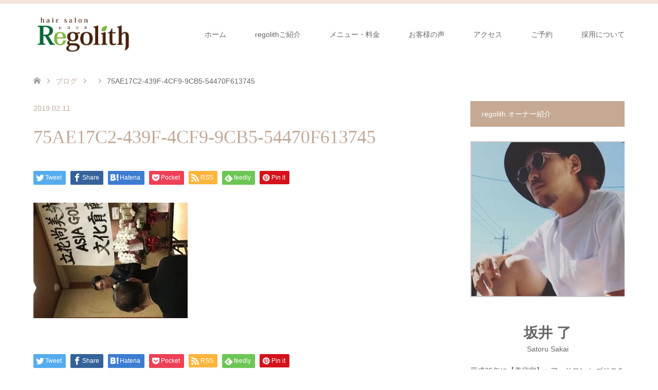

--- FILE ---
content_type: text/html; charset=UTF-8
request_url: https://regolith-iida.com/2019/02/11/%E3%81%82%E3%82%8A%E3%81%8C%E3%81%A8%E3%81%86%E3%81%94%E3%81%96%E3%81%84%E3%81%BE%E3%81%97%E3%81%9F_/75ae17c2-439f-4cf9-9cb5-54470f613745/
body_size: 16469
content:
<!DOCTYPE html>
<html dir="ltr" lang="ja" prefix="og: https://ogp.me/ns#">
<head>
<meta charset="UTF-8">
<!--[if IE]><meta http-equiv="X-UA-Compatible" content="IE=edge"><![endif]-->
<meta name="viewport" content="width=device-width">
<title>75AE17C2-439F-4CF9-9CB5-54470F613745 | レゴリス</title>
<meta name="description" content="飯田市の美容院">
<link rel="pingback" href="https://regolith-iida.com/xmlrpc.php">

		<!-- All in One SEO 4.9.3 - aioseo.com -->
	<meta name="robots" content="max-image-preview:large" />
	<meta name="author" content="regolith"/>
	<link rel="canonical" href="https://regolith-iida.com/2019/02/11/%e3%81%82%e3%82%8a%e3%81%8c%e3%81%a8%e3%81%86%e3%81%94%e3%81%96%e3%81%84%e3%81%be%e3%81%97%e3%81%9f_/75ae17c2-439f-4cf9-9cb5-54470f613745/" />
	<meta name="generator" content="All in One SEO (AIOSEO) 4.9.3" />

		<!-- Global site tag (gtag.js) - Google Analytics -->
<script async src="https://www.googletagmanager.com/gtag/js?id=G-T90P42M9D2"></script>
<script>
 window.dataLayer = window.dataLayer || [];
 function gtag(){dataLayer.push(arguments);}
 gtag('js', new Date());

 gtag('config', 'G-T90P42M9D2');
</script>
		<meta property="og:locale" content="ja_JP" />
		<meta property="og:site_name" content="レゴリス" />
		<meta property="og:type" content="article" />
		<meta property="og:title" content="75AE17C2-439F-4CF9-9CB5-54470F613745 | レゴリス" />
		<meta property="og:url" content="https://regolith-iida.com/2019/02/11/%e3%81%82%e3%82%8a%e3%81%8c%e3%81%a8%e3%81%86%e3%81%94%e3%81%96%e3%81%84%e3%81%be%e3%81%97%e3%81%9f_/75ae17c2-439f-4cf9-9cb5-54470f613745/" />
		<meta property="article:published_time" content="2019-02-11T08:27:06+00:00" />
		<meta property="article:modified_time" content="2019-02-11T08:27:06+00:00" />
		<meta name="twitter:card" content="summary" />
		<meta name="twitter:title" content="75AE17C2-439F-4CF9-9CB5-54470F613745 | レゴリス" />
		<script type="application/ld+json" class="aioseo-schema">
			{"@context":"https:\/\/schema.org","@graph":[{"@type":"BreadcrumbList","@id":"https:\/\/regolith-iida.com\/2019\/02\/11\/%e3%81%82%e3%82%8a%e3%81%8c%e3%81%a8%e3%81%86%e3%81%94%e3%81%96%e3%81%84%e3%81%be%e3%81%97%e3%81%9f_\/75ae17c2-439f-4cf9-9cb5-54470f613745\/#breadcrumblist","itemListElement":[{"@type":"ListItem","@id":"https:\/\/regolith-iida.com#listItem","position":1,"name":"\u30db\u30fc\u30e0","item":"https:\/\/regolith-iida.com","nextItem":{"@type":"ListItem","@id":"https:\/\/regolith-iida.com\/2019\/02\/11\/%e3%81%82%e3%82%8a%e3%81%8c%e3%81%a8%e3%81%86%e3%81%94%e3%81%96%e3%81%84%e3%81%be%e3%81%97%e3%81%9f_\/75ae17c2-439f-4cf9-9cb5-54470f613745\/#listItem","name":"75AE17C2-439F-4CF9-9CB5-54470F613745"}},{"@type":"ListItem","@id":"https:\/\/regolith-iida.com\/2019\/02\/11\/%e3%81%82%e3%82%8a%e3%81%8c%e3%81%a8%e3%81%86%e3%81%94%e3%81%96%e3%81%84%e3%81%be%e3%81%97%e3%81%9f_\/75ae17c2-439f-4cf9-9cb5-54470f613745\/#listItem","position":2,"name":"75AE17C2-439F-4CF9-9CB5-54470F613745","previousItem":{"@type":"ListItem","@id":"https:\/\/regolith-iida.com#listItem","name":"\u30db\u30fc\u30e0"}}]},{"@type":"ItemPage","@id":"https:\/\/regolith-iida.com\/2019\/02\/11\/%e3%81%82%e3%82%8a%e3%81%8c%e3%81%a8%e3%81%86%e3%81%94%e3%81%96%e3%81%84%e3%81%be%e3%81%97%e3%81%9f_\/75ae17c2-439f-4cf9-9cb5-54470f613745\/#itempage","url":"https:\/\/regolith-iida.com\/2019\/02\/11\/%e3%81%82%e3%82%8a%e3%81%8c%e3%81%a8%e3%81%86%e3%81%94%e3%81%96%e3%81%84%e3%81%be%e3%81%97%e3%81%9f_\/75ae17c2-439f-4cf9-9cb5-54470f613745\/","name":"75AE17C2-439F-4CF9-9CB5-54470F613745 | \u30ec\u30b4\u30ea\u30b9","inLanguage":"ja","isPartOf":{"@id":"https:\/\/regolith-iida.com\/#website"},"breadcrumb":{"@id":"https:\/\/regolith-iida.com\/2019\/02\/11\/%e3%81%82%e3%82%8a%e3%81%8c%e3%81%a8%e3%81%86%e3%81%94%e3%81%96%e3%81%84%e3%81%be%e3%81%97%e3%81%9f_\/75ae17c2-439f-4cf9-9cb5-54470f613745\/#breadcrumblist"},"author":{"@id":"https:\/\/regolith-iida.com\/author\/regolith\/#author"},"creator":{"@id":"https:\/\/regolith-iida.com\/author\/regolith\/#author"},"datePublished":"2019-02-11T17:27:06+09:00","dateModified":"2019-02-11T17:27:06+09:00"},{"@type":"Organization","@id":"https:\/\/regolith-iida.com\/#organization","name":"\u30ec\u30b4\u30ea\u30b9","description":"\u98ef\u7530\u5e02\u306e\u7f8e\u5bb9\u9662","url":"https:\/\/regolith-iida.com\/"},{"@type":"Person","@id":"https:\/\/regolith-iida.com\/author\/regolith\/#author","url":"https:\/\/regolith-iida.com\/author\/regolith\/","name":"regolith","image":{"@type":"ImageObject","@id":"https:\/\/regolith-iida.com\/2019\/02\/11\/%e3%81%82%e3%82%8a%e3%81%8c%e3%81%a8%e3%81%86%e3%81%94%e3%81%96%e3%81%84%e3%81%be%e3%81%97%e3%81%9f_\/75ae17c2-439f-4cf9-9cb5-54470f613745\/#authorImage","url":"https:\/\/secure.gravatar.com\/avatar\/2e10007a51320781edc9914c3b1b2cdab2301107782dc9ac13ddb0d84fda8f36?s=96&d=mm&r=g","width":96,"height":96,"caption":"regolith"}},{"@type":"WebSite","@id":"https:\/\/regolith-iida.com\/#website","url":"https:\/\/regolith-iida.com\/","name":"\u30ec\u30b4\u30ea\u30b9","description":"\u98ef\u7530\u5e02\u306e\u7f8e\u5bb9\u9662","inLanguage":"ja","publisher":{"@id":"https:\/\/regolith-iida.com\/#organization"}}]}
		</script>
		<!-- All in One SEO -->

<link rel="alternate" type="application/rss+xml" title="レゴリス &raquo; フィード" href="https://regolith-iida.com/feed/" />
<link rel="alternate" type="application/rss+xml" title="レゴリス &raquo; コメントフィード" href="https://regolith-iida.com/comments/feed/" />
<link rel="alternate" type="application/rss+xml" title="レゴリス &raquo; 75AE17C2-439F-4CF9-9CB5-54470F613745 のコメントのフィード" href="https://regolith-iida.com/2019/02/11/%e3%81%82%e3%82%8a%e3%81%8c%e3%81%a8%e3%81%86%e3%81%94%e3%81%96%e3%81%84%e3%81%be%e3%81%97%e3%81%9f_/75ae17c2-439f-4cf9-9cb5-54470f613745/feed/" />
<link rel="alternate" title="oEmbed (JSON)" type="application/json+oembed" href="https://regolith-iida.com/wp-json/oembed/1.0/embed?url=https%3A%2F%2Fregolith-iida.com%2F2019%2F02%2F11%2F%25e3%2581%2582%25e3%2582%258a%25e3%2581%258c%25e3%2581%25a8%25e3%2581%2586%25e3%2581%2594%25e3%2581%2596%25e3%2581%2584%25e3%2581%25be%25e3%2581%2597%25e3%2581%259f_%2F75ae17c2-439f-4cf9-9cb5-54470f613745%2F" />
<link rel="alternate" title="oEmbed (XML)" type="text/xml+oembed" href="https://regolith-iida.com/wp-json/oembed/1.0/embed?url=https%3A%2F%2Fregolith-iida.com%2F2019%2F02%2F11%2F%25e3%2581%2582%25e3%2582%258a%25e3%2581%258c%25e3%2581%25a8%25e3%2581%2586%25e3%2581%2594%25e3%2581%2596%25e3%2581%2584%25e3%2581%25be%25e3%2581%2597%25e3%2581%259f_%2F75ae17c2-439f-4cf9-9cb5-54470f613745%2F&#038;format=xml" />
<style id='wp-img-auto-sizes-contain-inline-css' type='text/css'>
img:is([sizes=auto i],[sizes^="auto," i]){contain-intrinsic-size:3000px 1500px}
/*# sourceURL=wp-img-auto-sizes-contain-inline-css */
</style>
<link rel='stylesheet' id='style-css' href='https://regolith-iida.com/wp-content/themes/skin_tcd046/style.css?ver=1.10' type='text/css' media='all' />
<style id='wp-emoji-styles-inline-css' type='text/css'>

	img.wp-smiley, img.emoji {
		display: inline !important;
		border: none !important;
		box-shadow: none !important;
		height: 1em !important;
		width: 1em !important;
		margin: 0 0.07em !important;
		vertical-align: -0.1em !important;
		background: none !important;
		padding: 0 !important;
	}
/*# sourceURL=wp-emoji-styles-inline-css */
</style>
<style id='wp-block-library-inline-css' type='text/css'>
:root{--wp-block-synced-color:#7a00df;--wp-block-synced-color--rgb:122,0,223;--wp-bound-block-color:var(--wp-block-synced-color);--wp-editor-canvas-background:#ddd;--wp-admin-theme-color:#007cba;--wp-admin-theme-color--rgb:0,124,186;--wp-admin-theme-color-darker-10:#006ba1;--wp-admin-theme-color-darker-10--rgb:0,107,160.5;--wp-admin-theme-color-darker-20:#005a87;--wp-admin-theme-color-darker-20--rgb:0,90,135;--wp-admin-border-width-focus:2px}@media (min-resolution:192dpi){:root{--wp-admin-border-width-focus:1.5px}}.wp-element-button{cursor:pointer}:root .has-very-light-gray-background-color{background-color:#eee}:root .has-very-dark-gray-background-color{background-color:#313131}:root .has-very-light-gray-color{color:#eee}:root .has-very-dark-gray-color{color:#313131}:root .has-vivid-green-cyan-to-vivid-cyan-blue-gradient-background{background:linear-gradient(135deg,#00d084,#0693e3)}:root .has-purple-crush-gradient-background{background:linear-gradient(135deg,#34e2e4,#4721fb 50%,#ab1dfe)}:root .has-hazy-dawn-gradient-background{background:linear-gradient(135deg,#faaca8,#dad0ec)}:root .has-subdued-olive-gradient-background{background:linear-gradient(135deg,#fafae1,#67a671)}:root .has-atomic-cream-gradient-background{background:linear-gradient(135deg,#fdd79a,#004a59)}:root .has-nightshade-gradient-background{background:linear-gradient(135deg,#330968,#31cdcf)}:root .has-midnight-gradient-background{background:linear-gradient(135deg,#020381,#2874fc)}:root{--wp--preset--font-size--normal:16px;--wp--preset--font-size--huge:42px}.has-regular-font-size{font-size:1em}.has-larger-font-size{font-size:2.625em}.has-normal-font-size{font-size:var(--wp--preset--font-size--normal)}.has-huge-font-size{font-size:var(--wp--preset--font-size--huge)}.has-text-align-center{text-align:center}.has-text-align-left{text-align:left}.has-text-align-right{text-align:right}.has-fit-text{white-space:nowrap!important}#end-resizable-editor-section{display:none}.aligncenter{clear:both}.items-justified-left{justify-content:flex-start}.items-justified-center{justify-content:center}.items-justified-right{justify-content:flex-end}.items-justified-space-between{justify-content:space-between}.screen-reader-text{border:0;clip-path:inset(50%);height:1px;margin:-1px;overflow:hidden;padding:0;position:absolute;width:1px;word-wrap:normal!important}.screen-reader-text:focus{background-color:#ddd;clip-path:none;color:#444;display:block;font-size:1em;height:auto;left:5px;line-height:normal;padding:15px 23px 14px;text-decoration:none;top:5px;width:auto;z-index:100000}html :where(.has-border-color){border-style:solid}html :where([style*=border-top-color]){border-top-style:solid}html :where([style*=border-right-color]){border-right-style:solid}html :where([style*=border-bottom-color]){border-bottom-style:solid}html :where([style*=border-left-color]){border-left-style:solid}html :where([style*=border-width]){border-style:solid}html :where([style*=border-top-width]){border-top-style:solid}html :where([style*=border-right-width]){border-right-style:solid}html :where([style*=border-bottom-width]){border-bottom-style:solid}html :where([style*=border-left-width]){border-left-style:solid}html :where(img[class*=wp-image-]){height:auto;max-width:100%}:where(figure){margin:0 0 1em}html :where(.is-position-sticky){--wp-admin--admin-bar--position-offset:var(--wp-admin--admin-bar--height,0px)}@media screen and (max-width:600px){html :where(.is-position-sticky){--wp-admin--admin-bar--position-offset:0px}}

/*# sourceURL=wp-block-library-inline-css */
</style><style id='global-styles-inline-css' type='text/css'>
:root{--wp--preset--aspect-ratio--square: 1;--wp--preset--aspect-ratio--4-3: 4/3;--wp--preset--aspect-ratio--3-4: 3/4;--wp--preset--aspect-ratio--3-2: 3/2;--wp--preset--aspect-ratio--2-3: 2/3;--wp--preset--aspect-ratio--16-9: 16/9;--wp--preset--aspect-ratio--9-16: 9/16;--wp--preset--color--black: #000000;--wp--preset--color--cyan-bluish-gray: #abb8c3;--wp--preset--color--white: #ffffff;--wp--preset--color--pale-pink: #f78da7;--wp--preset--color--vivid-red: #cf2e2e;--wp--preset--color--luminous-vivid-orange: #ff6900;--wp--preset--color--luminous-vivid-amber: #fcb900;--wp--preset--color--light-green-cyan: #7bdcb5;--wp--preset--color--vivid-green-cyan: #00d084;--wp--preset--color--pale-cyan-blue: #8ed1fc;--wp--preset--color--vivid-cyan-blue: #0693e3;--wp--preset--color--vivid-purple: #9b51e0;--wp--preset--gradient--vivid-cyan-blue-to-vivid-purple: linear-gradient(135deg,rgb(6,147,227) 0%,rgb(155,81,224) 100%);--wp--preset--gradient--light-green-cyan-to-vivid-green-cyan: linear-gradient(135deg,rgb(122,220,180) 0%,rgb(0,208,130) 100%);--wp--preset--gradient--luminous-vivid-amber-to-luminous-vivid-orange: linear-gradient(135deg,rgb(252,185,0) 0%,rgb(255,105,0) 100%);--wp--preset--gradient--luminous-vivid-orange-to-vivid-red: linear-gradient(135deg,rgb(255,105,0) 0%,rgb(207,46,46) 100%);--wp--preset--gradient--very-light-gray-to-cyan-bluish-gray: linear-gradient(135deg,rgb(238,238,238) 0%,rgb(169,184,195) 100%);--wp--preset--gradient--cool-to-warm-spectrum: linear-gradient(135deg,rgb(74,234,220) 0%,rgb(151,120,209) 20%,rgb(207,42,186) 40%,rgb(238,44,130) 60%,rgb(251,105,98) 80%,rgb(254,248,76) 100%);--wp--preset--gradient--blush-light-purple: linear-gradient(135deg,rgb(255,206,236) 0%,rgb(152,150,240) 100%);--wp--preset--gradient--blush-bordeaux: linear-gradient(135deg,rgb(254,205,165) 0%,rgb(254,45,45) 50%,rgb(107,0,62) 100%);--wp--preset--gradient--luminous-dusk: linear-gradient(135deg,rgb(255,203,112) 0%,rgb(199,81,192) 50%,rgb(65,88,208) 100%);--wp--preset--gradient--pale-ocean: linear-gradient(135deg,rgb(255,245,203) 0%,rgb(182,227,212) 50%,rgb(51,167,181) 100%);--wp--preset--gradient--electric-grass: linear-gradient(135deg,rgb(202,248,128) 0%,rgb(113,206,126) 100%);--wp--preset--gradient--midnight: linear-gradient(135deg,rgb(2,3,129) 0%,rgb(40,116,252) 100%);--wp--preset--font-size--small: 13px;--wp--preset--font-size--medium: 20px;--wp--preset--font-size--large: 36px;--wp--preset--font-size--x-large: 42px;--wp--preset--spacing--20: 0.44rem;--wp--preset--spacing--30: 0.67rem;--wp--preset--spacing--40: 1rem;--wp--preset--spacing--50: 1.5rem;--wp--preset--spacing--60: 2.25rem;--wp--preset--spacing--70: 3.38rem;--wp--preset--spacing--80: 5.06rem;--wp--preset--shadow--natural: 6px 6px 9px rgba(0, 0, 0, 0.2);--wp--preset--shadow--deep: 12px 12px 50px rgba(0, 0, 0, 0.4);--wp--preset--shadow--sharp: 6px 6px 0px rgba(0, 0, 0, 0.2);--wp--preset--shadow--outlined: 6px 6px 0px -3px rgb(255, 255, 255), 6px 6px rgb(0, 0, 0);--wp--preset--shadow--crisp: 6px 6px 0px rgb(0, 0, 0);}:where(.is-layout-flex){gap: 0.5em;}:where(.is-layout-grid){gap: 0.5em;}body .is-layout-flex{display: flex;}.is-layout-flex{flex-wrap: wrap;align-items: center;}.is-layout-flex > :is(*, div){margin: 0;}body .is-layout-grid{display: grid;}.is-layout-grid > :is(*, div){margin: 0;}:where(.wp-block-columns.is-layout-flex){gap: 2em;}:where(.wp-block-columns.is-layout-grid){gap: 2em;}:where(.wp-block-post-template.is-layout-flex){gap: 1.25em;}:where(.wp-block-post-template.is-layout-grid){gap: 1.25em;}.has-black-color{color: var(--wp--preset--color--black) !important;}.has-cyan-bluish-gray-color{color: var(--wp--preset--color--cyan-bluish-gray) !important;}.has-white-color{color: var(--wp--preset--color--white) !important;}.has-pale-pink-color{color: var(--wp--preset--color--pale-pink) !important;}.has-vivid-red-color{color: var(--wp--preset--color--vivid-red) !important;}.has-luminous-vivid-orange-color{color: var(--wp--preset--color--luminous-vivid-orange) !important;}.has-luminous-vivid-amber-color{color: var(--wp--preset--color--luminous-vivid-amber) !important;}.has-light-green-cyan-color{color: var(--wp--preset--color--light-green-cyan) !important;}.has-vivid-green-cyan-color{color: var(--wp--preset--color--vivid-green-cyan) !important;}.has-pale-cyan-blue-color{color: var(--wp--preset--color--pale-cyan-blue) !important;}.has-vivid-cyan-blue-color{color: var(--wp--preset--color--vivid-cyan-blue) !important;}.has-vivid-purple-color{color: var(--wp--preset--color--vivid-purple) !important;}.has-black-background-color{background-color: var(--wp--preset--color--black) !important;}.has-cyan-bluish-gray-background-color{background-color: var(--wp--preset--color--cyan-bluish-gray) !important;}.has-white-background-color{background-color: var(--wp--preset--color--white) !important;}.has-pale-pink-background-color{background-color: var(--wp--preset--color--pale-pink) !important;}.has-vivid-red-background-color{background-color: var(--wp--preset--color--vivid-red) !important;}.has-luminous-vivid-orange-background-color{background-color: var(--wp--preset--color--luminous-vivid-orange) !important;}.has-luminous-vivid-amber-background-color{background-color: var(--wp--preset--color--luminous-vivid-amber) !important;}.has-light-green-cyan-background-color{background-color: var(--wp--preset--color--light-green-cyan) !important;}.has-vivid-green-cyan-background-color{background-color: var(--wp--preset--color--vivid-green-cyan) !important;}.has-pale-cyan-blue-background-color{background-color: var(--wp--preset--color--pale-cyan-blue) !important;}.has-vivid-cyan-blue-background-color{background-color: var(--wp--preset--color--vivid-cyan-blue) !important;}.has-vivid-purple-background-color{background-color: var(--wp--preset--color--vivid-purple) !important;}.has-black-border-color{border-color: var(--wp--preset--color--black) !important;}.has-cyan-bluish-gray-border-color{border-color: var(--wp--preset--color--cyan-bluish-gray) !important;}.has-white-border-color{border-color: var(--wp--preset--color--white) !important;}.has-pale-pink-border-color{border-color: var(--wp--preset--color--pale-pink) !important;}.has-vivid-red-border-color{border-color: var(--wp--preset--color--vivid-red) !important;}.has-luminous-vivid-orange-border-color{border-color: var(--wp--preset--color--luminous-vivid-orange) !important;}.has-luminous-vivid-amber-border-color{border-color: var(--wp--preset--color--luminous-vivid-amber) !important;}.has-light-green-cyan-border-color{border-color: var(--wp--preset--color--light-green-cyan) !important;}.has-vivid-green-cyan-border-color{border-color: var(--wp--preset--color--vivid-green-cyan) !important;}.has-pale-cyan-blue-border-color{border-color: var(--wp--preset--color--pale-cyan-blue) !important;}.has-vivid-cyan-blue-border-color{border-color: var(--wp--preset--color--vivid-cyan-blue) !important;}.has-vivid-purple-border-color{border-color: var(--wp--preset--color--vivid-purple) !important;}.has-vivid-cyan-blue-to-vivid-purple-gradient-background{background: var(--wp--preset--gradient--vivid-cyan-blue-to-vivid-purple) !important;}.has-light-green-cyan-to-vivid-green-cyan-gradient-background{background: var(--wp--preset--gradient--light-green-cyan-to-vivid-green-cyan) !important;}.has-luminous-vivid-amber-to-luminous-vivid-orange-gradient-background{background: var(--wp--preset--gradient--luminous-vivid-amber-to-luminous-vivid-orange) !important;}.has-luminous-vivid-orange-to-vivid-red-gradient-background{background: var(--wp--preset--gradient--luminous-vivid-orange-to-vivid-red) !important;}.has-very-light-gray-to-cyan-bluish-gray-gradient-background{background: var(--wp--preset--gradient--very-light-gray-to-cyan-bluish-gray) !important;}.has-cool-to-warm-spectrum-gradient-background{background: var(--wp--preset--gradient--cool-to-warm-spectrum) !important;}.has-blush-light-purple-gradient-background{background: var(--wp--preset--gradient--blush-light-purple) !important;}.has-blush-bordeaux-gradient-background{background: var(--wp--preset--gradient--blush-bordeaux) !important;}.has-luminous-dusk-gradient-background{background: var(--wp--preset--gradient--luminous-dusk) !important;}.has-pale-ocean-gradient-background{background: var(--wp--preset--gradient--pale-ocean) !important;}.has-electric-grass-gradient-background{background: var(--wp--preset--gradient--electric-grass) !important;}.has-midnight-gradient-background{background: var(--wp--preset--gradient--midnight) !important;}.has-small-font-size{font-size: var(--wp--preset--font-size--small) !important;}.has-medium-font-size{font-size: var(--wp--preset--font-size--medium) !important;}.has-large-font-size{font-size: var(--wp--preset--font-size--large) !important;}.has-x-large-font-size{font-size: var(--wp--preset--font-size--x-large) !important;}
/*# sourceURL=global-styles-inline-css */
</style>

<style id='classic-theme-styles-inline-css' type='text/css'>
/*! This file is auto-generated */
.wp-block-button__link{color:#fff;background-color:#32373c;border-radius:9999px;box-shadow:none;text-decoration:none;padding:calc(.667em + 2px) calc(1.333em + 2px);font-size:1.125em}.wp-block-file__button{background:#32373c;color:#fff;text-decoration:none}
/*# sourceURL=/wp-includes/css/classic-themes.min.css */
</style>
<style id='rocket-lazyload-inline-css' type='text/css'>
.rll-youtube-player{position:relative;padding-bottom:56.23%;height:0;overflow:hidden;max-width:100%;}.rll-youtube-player:focus-within{outline: 2px solid currentColor;outline-offset: 5px;}.rll-youtube-player iframe{position:absolute;top:0;left:0;width:100%;height:100%;z-index:100;background:0 0}.rll-youtube-player img{bottom:0;display:block;left:0;margin:auto;max-width:100%;width:100%;position:absolute;right:0;top:0;border:none;height:auto;-webkit-transition:.4s all;-moz-transition:.4s all;transition:.4s all}.rll-youtube-player img:hover{-webkit-filter:brightness(75%)}.rll-youtube-player .play{height:100%;width:100%;left:0;top:0;position:absolute;background:url(https://regolith-iida.com/wp-content/plugins/rocket-lazy-load/assets/img/youtube.png) no-repeat center;background-color: transparent !important;cursor:pointer;border:none;}
/*# sourceURL=rocket-lazyload-inline-css */
</style>
<script type="text/javascript" src="https://regolith-iida.com/wp-includes/js/jquery/jquery.min.js?ver=3.7.1" id="jquery-core-js"></script>
<script type="text/javascript" src="https://regolith-iida.com/wp-includes/js/jquery/jquery-migrate.min.js?ver=3.4.1" id="jquery-migrate-js"></script>
<link rel="https://api.w.org/" href="https://regolith-iida.com/wp-json/" /><link rel="alternate" title="JSON" type="application/json" href="https://regolith-iida.com/wp-json/wp/v2/media/1600" /><link rel='shortlink' href='https://regolith-iida.com/?p=1600' />

<link rel="stylesheet" href="https://regolith-iida.com/wp-content/themes/skin_tcd046/css/design-plus.css?ver=1.10">
<link rel="stylesheet" href="https://regolith-iida.com/wp-content/themes/skin_tcd046/css/sns-botton.css?ver=1.10">
<link rel="stylesheet" href="https://regolith-iida.com/wp-content/themes/skin_tcd046/css/responsive.css?ver=1.10">
<link rel="stylesheet" href="https://regolith-iida.com/wp-content/themes/skin_tcd046/css/footer-bar.css?ver=1.10">

<script src="https://regolith-iida.com/wp-content/themes/skin_tcd046/js/jquery.easing.1.3.js?ver=1.10"></script>
<script src="https://regolith-iida.com/wp-content/themes/skin_tcd046/js/jscript.js?ver=1.10"></script>
<script src="https://regolith-iida.com/wp-content/themes/skin_tcd046/js/comment.js?ver=1.10"></script>
<script src="https://regolith-iida.com/wp-content/themes/skin_tcd046/js/header_fix.js?ver=1.10"></script>

<style type="text/css">
body, input, textarea { font-family: Arial, "Hiragino Kaku Gothic ProN", "ヒラギノ角ゴ ProN W3", "メイリオ", Meiryo, sans-serif; }
.rich_font { font-weight:500; font-family: "Times New Roman" , "游明朝" , "Yu Mincho" , "游明朝体" , "YuMincho" , "ヒラギノ明朝 Pro W3" , "Hiragino Mincho Pro" , "HiraMinProN-W3" , "HGS明朝E" , "ＭＳ Ｐ明朝" , "MS PMincho" , serif; }

#header .logo { font-size:24px; }
.fix_top.header_fix #header .logo { font-size:20px; }
#footer_logo .logo { font-size:24px; }
#post_title { font-size:36px; }
body, .post_content { font-size:14px; }

@media screen and (max-width:991px) {
  #header .logo { font-size:18px; }
  .mobile_fix_top.header_fix #header .logo { font-size:18px; }
  #post_title { font-size:20px; }
  body, .post_content { font-size:14px; }
}




.image {
overflow: hidden;
-webkit-transition: 0.35s;
-moz-transition: 0.35s;
-ms-transition: 0.35s;
transition: 0.35s;
}
.image img {
-webkit-transform: scale(1);
-webkit-transition-property: opacity, scale, -webkit-transform;
-webkit-transition: 0.35s;
-moz-transform: scale(1);
-moz-transition-property: opacity, scale, -moz-transform;
-moz-transition: 0.35s;
-ms-transform: scale(1);
-ms-transition-property: opacity, scale, -ms-transform;
-ms-transition: 0.35s;
-o-transform: scale(1);
-o-transition-property: opacity, scale, -o-transform;
-o-transition: 0.35s;
transform: scale(1);
transition-property: opacity, scale, -webkit-transform;
transition: 0.35s;
-webkit-backface-visibility:hidden; backface-visibility:hidden;
}
.image:hover img, a:hover .image img {
 -webkit-transform: scale(1.2); -moz-transform: scale(1.2); -ms-transform: scale(1.2); -o-transform: scale(1.2); transform: scale(1.2);
}

.headline_bg_l, .headline_bg, ul.meta .category span, .page_navi a:hover, .page_navi span.current, .page_navi p.back a:hover,
#post_pagination p, #post_pagination a:hover, #previous_next_post2 a:hover, .single-news #post_meta_top .date, .single-campaign #post_meta_top .date, ol#voice_list .info .voice_button a:hover, .voice_user .voice_name, .voice_course .course_button a, .side_headline, #footer_top,
#comment_header ul li a:hover, #comment_header ul li.comment_switch_active a, #comment_header #comment_closed p, #submit_comment
{ background-color:#C5A993; }

.page_navi a:hover, .page_navi span.current, #post_pagination p, #comment_header ul li.comment_switch_active a, #comment_header #comment_closed p, #guest_info input:focus, #comment_textarea textarea:focus
{ border-color:#C5A993; }

#comment_header ul li.comment_switch_active a:after, #comment_header #comment_closed p:after
{ border-color:#C5A993 transparent transparent transparent; }

a:hover, #global_menu > ul > li > a:hover, #bread_crumb li a, #bread_crumb li.home a:hover:before, ul.meta .date, .footer_headline, .footer_widget a:hover,
#post_title, #previous_next_post a:hover, #previous_next_post a:hover:before, #previous_next_post a:hover:after,
#recent_news .info .date, .course_category .course_category_headline, .course_category .info .headline, ol#voice_list .info .voice_name, dl.interview dt, .voice_course .course_button a:hover, ol#staff_list .info .staff_name, .staff_info .staff_detail .staff_name, .staff_info .staff_detail .staff_social_link li a:hover:before,
.styled_post_list1 .date, .collapse_category_list li a:hover, .tcdw_course_list_widget .course_list li .image, .side_widget.tcdw_banner_list_widget .side_headline, ul.banner_list li .image,
#index_content1 .caption .headline, #index_course li .image, #index_news .date, #index_voice li .info .voice_name, #index_blog .headline, .table.pb_pricemenu td.menu, .side_widget .campaign_list .date, .side_widget .news_list .date, .side_widget .staff_list .staff_name, .side_widget .voice_list .voice_name
{ color:#C2AA99; }

#footer_bottom, a.index_blog_button:hover, .widget_search #search-btn input:hover, .widget_search #searchsubmit:hover, .widget.google_search #searchsubmit:hover, #submit_comment:hover, #header_slider .slick-dots li button:hover, #header_slider .slick-dots li.slick-active button
{ background-color:#C2AA99; }

.post_content a, .custom-html-widget a, .custom-html-widget a:hover { color:#C2AA99; }

#archive_wrapper, #related_post ol { background-color:rgba(197,169,147,0.15); }
#index_course li.noimage .image, .course_category .noimage .imagebox, .tcdw_course_list_widget .course_list li.noimage .image { background:rgba(197,169,147,0.3); }

#index_blog, #footer_widget, .course_categories li a.active, .course_categories li a:hover, .styled_post_list1_tabs li { background-color:rgba(242,222,207,0.15); }
#index_topics { background:rgba(242,222,207,0.8); }
#header { border-top-color:rgba(242,222,207,0.8); }

@media screen and (min-width:992px) {
  .fix_top.header_fix #header { background-color:rgba(242,222,207,0.8); }
  #global_menu ul ul a { background-color:#C5A993; }
  #global_menu ul ul a:hover { background-color:#C2AA99; }
}
@media screen and (max-width:991px) {
  a.menu_button.active { background:rgba(242,222,207,0.8); };
  .mobile_fix_top.header_fix #header { background-color:rgba(242,222,207,0.8); }
  #global_menu { background-color:#C5A993; }
  #global_menu a:hover { background-color:#C2AA99; }
}
@media screen and (max-width:991px) {
  .mobile_fix_top.header_fix #header { background-color:rgba(242,222,207,0.8); }
}

/* 追加 グーグルマップ */
.ggmap {
position: relative;
padding-bottom: 56.25%;
padding-top: 30px;
height: 0;
overflow: hidden;
}
 
.ggmap iframe,
.ggmap object,
.ggmap embed {
position: absolute;
top: 0;
left: 0;
width: 100%;
height: 100%;
}

.side_box { background-color:#f9f4f1; border:1px #f0e2d8 solid; line-height:20px; margin:10px 0 30px 0; padding:10px;}

.side_t {color: #492819; margin:20px 0 10px 0;
text-shadow: 0 0 5px white;
padding: 0.5em 0.8em;
background: -webkit-repeating-linear-gradient(-45deg, #dcedca, #dcedca 3px,#cce1b4 3px, #cce1b4 7px);
background: repeating-linear-gradient(-45deg, #dcedca, #dcedca 3px,#cce1b4 3px, #cce1b4 7px);}

.square_btn{
    display: inline-block;
    padding: 0.5em 1em;
    text-decoration: none;
    background: #1e6936;/*ボタン色*/
    color: #FFF;
    border-bottom: solid 4px #205531;
    border-radius: 3px; 
}
.square_btn:active {/*ボタンを押したとき*/
    -ms-transform: translateY(4px);
    -webkit-transform: translateY(4px);
    transform: translateY(4px);/*下に動く*/
    box-shadow: 0px 0px 1px rgba(0, 0, 0, 0.2);/*影を小さく*/
    border-bottom: none;
}


#nav_menu-7 ul.menu li,
#nav_menu-8 ul.menu li, 
#nav_menu-1 ul.menu li,
#nav_menu-2 ul.menu li, 
#nav_menu-3 ul.menu li, 
#nav_menu-4 ul.menu li, 
#nav_menu-5 ul.menu li, 
#nav_menu-6 ul.menu li {
  background-color: #e5f6d2;
  color: #482c55; padding:8px; margin:1px 0;
}
#nav_menu-7 ul.menu li:hover, 
#nav_menu-8 ul.menu li:hover, 
#nav_menu-1 ul.menu li:hover, 
#nav_menu-2 ul.menu li:hover, 
#nav_menu-3 ul.menu li:hover, 
#nav_menu-4 ul.menu li:hover, 
#nav_menu-5 ul.menu li:hover, 
#nav_menu-6 ul.menu li:hover{
  background-color: #cbe2b3;
}
</style>

<style type="text/css"></style><noscript><style id="rocket-lazyload-nojs-css">.rll-youtube-player, [data-lazy-src]{display:none !important;}</style></noscript></head>
<body data-rsssl=1 id="body" class="attachment wp-singular attachment-template-default single single-attachment postid-1600 attachmentid-1600 attachment-jpeg wp-theme-skin_tcd046 mobile_fix_top">


 <div id="header" class="clearfix">
  <div class="header_inner">
   <div id="header_logo">
    <div id="logo_image">
 <h1 class="logo">
  <a href="https://regolith-iida.com/" title="レゴリス" data-label="レゴリス"><img class="h_logo" src="data:image/svg+xml,%3Csvg%20xmlns='http://www.w3.org/2000/svg'%20viewBox='0%200%200%200'%3E%3C/svg%3E" alt="レゴリス" title="レゴリス" data-lazy-src="https://regolith-iida.com/wp-content/uploads/2017/06/index_main_logo.png?1768793671" /><noscript><img class="h_logo" src="https://regolith-iida.com/wp-content/uploads/2017/06/index_main_logo.png?1768793671" alt="レゴリス" title="レゴリス" /></noscript></a>
 </h1>
</div>
<div id="logo_image_fixed">
 <p class="logo"><a href="https://regolith-iida.com/" title="レゴリス"><img class="s_logo" src="data:image/svg+xml,%3Csvg%20xmlns='http://www.w3.org/2000/svg'%20viewBox='0%200%200%200'%3E%3C/svg%3E" alt="レゴリス" title="レゴリス" data-lazy-src="https://regolith-iida.com/wp-content/uploads/2019/02/75AE17C2-439F-4CF9-9CB5-54470F613745.jpeg?1768793671" /><noscript><img class="s_logo" src="https://regolith-iida.com/wp-content/uploads/2019/02/75AE17C2-439F-4CF9-9CB5-54470F613745.jpeg?1768793671" alt="レゴリス" title="レゴリス" /></noscript></a></p>
</div>
   </div>

      <a href="#" class="menu_button"><span>menu</span></a>
   <div id="global_menu">
    <ul id="menu-menu-1" class="menu"><li id="menu-item-6" class="menu-item menu-item-type-custom menu-item-object-custom menu-item-home menu-item-6"><a href="https://regolith-iida.com/">ホーム</a></li>
<li id="menu-item-7" class="menu-item menu-item-type-post_type menu-item-object-page menu-item-has-children menu-item-7"><a href="https://regolith-iida.com/regolith/">regolithご紹介</a>
<ul class="sub-menu">
	<li id="menu-item-153" class="menu-item menu-item-type-post_type_archive menu-item-object-staff menu-item-has-children menu-item-153"><a href="https://regolith-iida.com/staff/">スタッフ</a>
	<ul class="sub-menu">
		<li id="menu-item-156" class="menu-item menu-item-type-post_type menu-item-object-staff menu-item-156"><a href="https://regolith-iida.com/staff/%e4%bb%a3%e8%a1%a8/">代表</a></li>
		<li id="menu-item-155" class="menu-item menu-item-type-post_type menu-item-object-staff menu-item-155"><a href="https://regolith-iida.com/staff/%e3%83%98%e3%82%a2%e3%83%bc%e3%82%b5%e3%83%ad%e3%83%b3%e3%80%80%e3%83%ac%e3%82%b4%e3%83%aa%e3%82%b9%e3%80%80%e5%ba%97%e9%95%b7/">ヘアーサロン　レゴリス　スタイリスト</a></li>
		<li id="menu-item-154" class="menu-item menu-item-type-post_type menu-item-object-staff menu-item-154"><a href="https://regolith-iida.com/staff/%e3%83%98%e3%82%a2%e3%83%bc%e3%82%b5%e3%83%ad%e3%83%b3%e3%80%80%e3%83%ac%e3%82%b4%e3%83%aa%e3%82%b9%e3%80%80%e3%82%b9%e3%82%bf%e3%82%a4%e3%83%aa%e3%82%b9%e3%83%88%e3%80%80/">ヘアーサロン　レゴリス　スタイリスト　</a></li>
	</ul>
</li>
</ul>
</li>
<li id="menu-item-14" class="menu-item menu-item-type-post_type menu-item-object-page menu-item-has-children menu-item-14"><a href="https://regolith-iida.com/menu/">メニュー・料金</a>
<ul class="sub-menu">
	<li id="menu-item-645" class="menu-item menu-item-type-custom menu-item-object-custom menu-item-645"><a href="https://regolith-iida.com/course/">おすすめコース</a></li>
</ul>
</li>
<li id="menu-item-647" class="menu-item menu-item-type-custom menu-item-object-custom menu-item-647"><a href="https://regolith-iida.com/voice/">お客様の声</a></li>
<li id="menu-item-13" class="menu-item menu-item-type-post_type menu-item-object-page menu-item-13"><a href="https://regolith-iida.com/access/">アクセス</a></li>
<li id="menu-item-21" class="menu-item menu-item-type-post_type menu-item-object-page menu-item-21"><a href="https://regolith-iida.com/contact/">ご予約</a></li>
<li id="menu-item-820" class="menu-item menu-item-type-post_type menu-item-object-page menu-item-820"><a href="https://regolith-iida.com/recruit/">採用について</a></li>
</ul>   </div>
     </div>
 </div><!-- END #header -->

 <div id="main_contents" class="clearfix">


<div id="bread_crumb">

<ul class="clearfix" itemscope itemtype="http://schema.org/BreadcrumbList">
 <li itemprop="itemListElement" itemscope itemtype="http://schema.org/ListItem" class="home"><a itemprop="item" href="https://regolith-iida.com/"><span itemprop="name">ホーム</span></a><meta itemprop="position" content="1" /></li>

 <li itemprop="itemListElement" itemscope itemtype="http://schema.org/ListItem"><a itemprop="item" href="https://regolith-iida.com/2019/02/11/%e3%81%82%e3%82%8a%e3%81%8c%e3%81%a8%e3%81%86%e3%81%94%e3%81%96%e3%81%84%e3%81%be%e3%81%97%e3%81%9f_/75ae17c2-439f-4cf9-9cb5-54470f613745/"><span itemprop="name">ブログ</span></a><meta itemprop="position" content="2" /></li>
 <li itemprop="itemListElement" itemscope itemtype="http://schema.org/ListItem">
   <meta itemprop="position" content="3" /></li>
 <li itemprop="itemListElement" itemscope itemtype="http://schema.org/ListItem" class="last"><span itemprop="name">75AE17C2-439F-4CF9-9CB5-54470F613745</span><meta itemprop="position" content="4" /></li>

</ul>
</div>

<div id="main_col" class="clearfix">

<div id="left_col">

 
 <div id="article">

  <ul id="post_meta_top" class="meta clearfix">
      <li class="date"><time class="entry-date updated" datetime="2019-02-11T17:27:06+09:00">2019.02.11</time></li>  </ul>

  <h2 id="post_title" class="rich_font">75AE17C2-439F-4CF9-9CB5-54470F613745</h2>

    <div class="single_share clearfix" id="single_share_top">
   <div class="share-type1 share-top">
 
	<div class="sns mt10">
		<ul class="type1 clearfix">
			<li class="twitter">
				<a href="http://twitter.com/share?text=75AE17C2-439F-4CF9-9CB5-54470F613745&url=https%3A%2F%2Fregolith-iida.com%2F2019%2F02%2F11%2F%25e3%2581%2582%25e3%2582%258a%25e3%2581%258c%25e3%2581%25a8%25e3%2581%2586%25e3%2581%2594%25e3%2581%2596%25e3%2581%2584%25e3%2581%25be%25e3%2581%2597%25e3%2581%259f_%2F75ae17c2-439f-4cf9-9cb5-54470f613745%2F&via=&tw_p=tweetbutton&related=" onclick="javascript:window.open(this.href, '', 'menubar=no,toolbar=no,resizable=yes,scrollbars=yes,height=400,width=600');return false;"><i class="icon-twitter"></i><span class="ttl">Tweet</span><span class="share-count"></span></a>
			</li>
			<li class="facebook">
				<a href="//www.facebook.com/sharer/sharer.php?u=https://regolith-iida.com/2019/02/11/%e3%81%82%e3%82%8a%e3%81%8c%e3%81%a8%e3%81%86%e3%81%94%e3%81%96%e3%81%84%e3%81%be%e3%81%97%e3%81%9f_/75ae17c2-439f-4cf9-9cb5-54470f613745/&amp;t=75AE17C2-439F-4CF9-9CB5-54470F613745" class="facebook-btn-icon-link" target="blank" rel="nofollow"><i class="icon-facebook"></i><span class="ttl">Share</span><span class="share-count"></span></a>
			</li>
			<li class="hatebu">
				<a href="http://b.hatena.ne.jp/add?mode=confirm&url=https%3A%2F%2Fregolith-iida.com%2F2019%2F02%2F11%2F%25e3%2581%2582%25e3%2582%258a%25e3%2581%258c%25e3%2581%25a8%25e3%2581%2586%25e3%2581%2594%25e3%2581%2596%25e3%2581%2584%25e3%2581%25be%25e3%2581%2597%25e3%2581%259f_%2F75ae17c2-439f-4cf9-9cb5-54470f613745%2F" onclick="javascript:window.open(this.href, '', 'menubar=no,toolbar=no,resizable=yes,scrollbars=yes,height=400,width=510');return false;" ><i class="icon-hatebu"></i><span class="ttl">Hatena</span><span class="share-count"></span></a>
			</li>
			<li class="pocket">
				<a href="http://getpocket.com/edit?url=https%3A%2F%2Fregolith-iida.com%2F2019%2F02%2F11%2F%25e3%2581%2582%25e3%2582%258a%25e3%2581%258c%25e3%2581%25a8%25e3%2581%2586%25e3%2581%2594%25e3%2581%2596%25e3%2581%2584%25e3%2581%25be%25e3%2581%2597%25e3%2581%259f_%2F75ae17c2-439f-4cf9-9cb5-54470f613745%2F&title=75AE17C2-439F-4CF9-9CB5-54470F613745" target="blank"><i class="icon-pocket"></i><span class="ttl">Pocket</span><span class="share-count"></span></a>
			</li>
			<li class="rss">
				<a href="https://regolith-iida.com/feed/" target="blank"><i class="icon-rss"></i><span class="ttl">RSS</span></a>
			</li>
			<li class="feedly">
				<a href="https://feedly.com/index.html#subscription/feed/https://regolith-iida.com/feed/" target="blank"><i class="icon-feedly"></i><span class="ttl">feedly</span><span class="share-count"></span></a>
			</li>
			<li class="pinterest">
				<a rel="nofollow" target="_blank" href="https://www.pinterest.com/pin/create/button/?url=https%3A%2F%2Fregolith-iida.com%2F2019%2F02%2F11%2F%25e3%2581%2582%25e3%2582%258a%25e3%2581%258c%25e3%2581%25a8%25e3%2581%2586%25e3%2581%2594%25e3%2581%2596%25e3%2581%2584%25e3%2581%25be%25e3%2581%2597%25e3%2581%259f_%2F75ae17c2-439f-4cf9-9cb5-54470f613745%2F&media=https://regolith-iida.com/wp-content/uploads/2019/02/75AE17C2-439F-4CF9-9CB5-54470F613745.jpeg&description=75AE17C2-439F-4CF9-9CB5-54470F613745"><i class="icon-pinterest"></i><span class="ttl">Pin&nbsp;it</span></a>
			</li>
		</ul>
	</div>
</div>
  </div>
  
  
    
  <div class="post_content clearfix">
   <p class="attachment"><a href='https://regolith-iida.com/wp-content/uploads/2019/02/75AE17C2-439F-4CF9-9CB5-54470F613745.jpeg'><img fetchpriority="high" decoding="async" width="300" height="225" src="data:image/svg+xml,%3Csvg%20xmlns='http://www.w3.org/2000/svg'%20viewBox='0%200%20300%20225'%3E%3C/svg%3E" class="attachment-medium size-medium" alt="" data-lazy-srcset="https://regolith-iida.com/wp-content/uploads/2019/02/75AE17C2-439F-4CF9-9CB5-54470F613745-300x225.jpeg 300w, https://regolith-iida.com/wp-content/uploads/2019/02/75AE17C2-439F-4CF9-9CB5-54470F613745-768x576.jpeg 768w, https://regolith-iida.com/wp-content/uploads/2019/02/75AE17C2-439F-4CF9-9CB5-54470F613745-1024x768.jpeg 1024w, https://regolith-iida.com/wp-content/uploads/2019/02/75AE17C2-439F-4CF9-9CB5-54470F613745-800x600.jpeg 800w, https://regolith-iida.com/wp-content/uploads/2019/02/75AE17C2-439F-4CF9-9CB5-54470F613745-1150x863.jpeg 1150w" data-lazy-sizes="(max-width: 300px) 100vw, 300px" data-lazy-src="https://regolith-iida.com/wp-content/uploads/2019/02/75AE17C2-439F-4CF9-9CB5-54470F613745-300x225.jpeg" /><noscript><img fetchpriority="high" decoding="async" width="300" height="225" src="https://regolith-iida.com/wp-content/uploads/2019/02/75AE17C2-439F-4CF9-9CB5-54470F613745-300x225.jpeg" class="attachment-medium size-medium" alt="" srcset="https://regolith-iida.com/wp-content/uploads/2019/02/75AE17C2-439F-4CF9-9CB5-54470F613745-300x225.jpeg 300w, https://regolith-iida.com/wp-content/uploads/2019/02/75AE17C2-439F-4CF9-9CB5-54470F613745-768x576.jpeg 768w, https://regolith-iida.com/wp-content/uploads/2019/02/75AE17C2-439F-4CF9-9CB5-54470F613745-1024x768.jpeg 1024w, https://regolith-iida.com/wp-content/uploads/2019/02/75AE17C2-439F-4CF9-9CB5-54470F613745-800x600.jpeg 800w, https://regolith-iida.com/wp-content/uploads/2019/02/75AE17C2-439F-4CF9-9CB5-54470F613745-1150x863.jpeg 1150w" sizes="(max-width: 300px) 100vw, 300px" /></noscript></a></p>
     </div>

    <div class="single_share clearfix" id="single_share_bottom">
   <div class="share-type1 share-btm">
 
	<div class="sns mt10 mb45">
		<ul class="type1 clearfix">
			<li class="twitter">
				<a href="http://twitter.com/share?text=75AE17C2-439F-4CF9-9CB5-54470F613745&url=https%3A%2F%2Fregolith-iida.com%2F2019%2F02%2F11%2F%25e3%2581%2582%25e3%2582%258a%25e3%2581%258c%25e3%2581%25a8%25e3%2581%2586%25e3%2581%2594%25e3%2581%2596%25e3%2581%2584%25e3%2581%25be%25e3%2581%2597%25e3%2581%259f_%2F75ae17c2-439f-4cf9-9cb5-54470f613745%2F&via=&tw_p=tweetbutton&related=" onclick="javascript:window.open(this.href, '', 'menubar=no,toolbar=no,resizable=yes,scrollbars=yes,height=400,width=600');return false;"><i class="icon-twitter"></i><span class="ttl">Tweet</span><span class="share-count"></span></a>
			</li>
			<li class="facebook">
				<a href="//www.facebook.com/sharer/sharer.php?u=https://regolith-iida.com/2019/02/11/%e3%81%82%e3%82%8a%e3%81%8c%e3%81%a8%e3%81%86%e3%81%94%e3%81%96%e3%81%84%e3%81%be%e3%81%97%e3%81%9f_/75ae17c2-439f-4cf9-9cb5-54470f613745/&amp;t=75AE17C2-439F-4CF9-9CB5-54470F613745" class="facebook-btn-icon-link" target="blank" rel="nofollow"><i class="icon-facebook"></i><span class="ttl">Share</span><span class="share-count"></span></a>
			</li>
			<li class="hatebu">
				<a href="http://b.hatena.ne.jp/add?mode=confirm&url=https%3A%2F%2Fregolith-iida.com%2F2019%2F02%2F11%2F%25e3%2581%2582%25e3%2582%258a%25e3%2581%258c%25e3%2581%25a8%25e3%2581%2586%25e3%2581%2594%25e3%2581%2596%25e3%2581%2584%25e3%2581%25be%25e3%2581%2597%25e3%2581%259f_%2F75ae17c2-439f-4cf9-9cb5-54470f613745%2F" onclick="javascript:window.open(this.href, '', 'menubar=no,toolbar=no,resizable=yes,scrollbars=yes,height=400,width=510');return false;" ><i class="icon-hatebu"></i><span class="ttl">Hatena</span><span class="share-count"></span></a>
			</li>
			<li class="pocket">
				<a href="http://getpocket.com/edit?url=https%3A%2F%2Fregolith-iida.com%2F2019%2F02%2F11%2F%25e3%2581%2582%25e3%2582%258a%25e3%2581%258c%25e3%2581%25a8%25e3%2581%2586%25e3%2581%2594%25e3%2581%2596%25e3%2581%2584%25e3%2581%25be%25e3%2581%2597%25e3%2581%259f_%2F75ae17c2-439f-4cf9-9cb5-54470f613745%2F&title=75AE17C2-439F-4CF9-9CB5-54470F613745" target="blank"><i class="icon-pocket"></i><span class="ttl">Pocket</span><span class="share-count"></span></a>
			</li>
			<li class="rss">
				<a href="https://regolith-iida.com/feed/" target="blank"><i class="icon-rss"></i><span class="ttl">RSS</span></a>
			</li>
			<li class="feedly">
				<a href="https://feedly.com/index.html#subscription/feed/https://regolith-iida.com/feed/" target="blank"><i class="icon-feedly"></i><span class="ttl">feedly</span><span class="share-count"></span></a>
			</li>
			<li class="pinterest">
				<a rel="nofollow" target="_blank" href="https://www.pinterest.com/pin/create/button/?url=https%3A%2F%2Fregolith-iida.com%2F2019%2F02%2F11%2F%25e3%2581%2582%25e3%2582%258a%25e3%2581%258c%25e3%2581%25a8%25e3%2581%2586%25e3%2581%2594%25e3%2581%2596%25e3%2581%2584%25e3%2581%25be%25e3%2581%2597%25e3%2581%259f_%2F75ae17c2-439f-4cf9-9cb5-54470f613745%2F&media=https://regolith-iida.com/wp-content/uploads/2019/02/75AE17C2-439F-4CF9-9CB5-54470F613745.jpeg&description=75AE17C2-439F-4CF9-9CB5-54470F613745"><i class="icon-pinterest"></i><span class="ttl">Pin&nbsp;it</span></a>
			</li>
		</ul>
	</div>
</div>
  </div>
  
    <ul id="post_meta_bottom" class="clearfix">
   <li class="post_author">投稿者: <a href="https://regolith-iida.com/author/regolith/" title="regolith の投稿" rel="author">regolith</a></li>   <li class="post_category"></li>      <li class="post_comment">コメント: <a href="#comment_headline">0</a></li>  </ul>
  
    <div id="previous_next_post" class="clearfix">
     </div>
  
 </div><!-- END #article -->

  
 
  
 



<h3 id="comment_headline" class="headline_bg"><span>コメント</span></h3>

<div id="comment_header">

 <ul class="clearfix">
      <li id="comment_closed"><p>コメント (0)</p></li>
   <li id="trackback_closed"><p>トラックバックは利用できません。</p></li>
    </ul>


</div><!-- END #comment_header -->

<div id="comments">

 <div id="comment_area">
  <!-- start commnet -->
  <ol class="commentlist">
	    <li class="comment">
     <div class="comment-content"><p class="no_comment">この記事へのコメントはありません。</p></div>
    </li>
	  </ol>
  <!-- comments END -->

  
 </div><!-- #comment-list END -->


 <div id="trackback_area">
 <!-- start trackback -->
  <!-- trackback end -->
 </div><!-- #trackbacklist END -->

 


 
 <div class="comment_form_wrapper" id="respond">
    コメントするためには、 <a href="https://regolith-iida.com/wp-login.php">ログイン</a> してください。 </div>

 </div><!-- #comment end -->


</div><!-- END #left_col -->


  <div id="side_col">
  <div class="widget side_widget clearfix widget_media_gallery" id="media_gallery-2">
<h3 class="side_headline"><span>regolith オーナー紹介</span></h3>
		<style type="text/css">
			#gallery-1 {
				margin: auto;
			}
			#gallery-1 .gallery-item {
				float: left;
				margin-top: 10px;
				text-align: center;
				width: 100%;
			}
			#gallery-1 img {
				border: 2px solid #cfcfcf;
			}
			#gallery-1 .gallery-caption {
				margin-left: 0;
			}
			/* see gallery_shortcode() in wp-includes/media.php */
		</style>
		<div id='gallery-1' class='gallery galleryid-1600 gallery-columns-1 gallery-size-medium'><dl class='gallery-item'>
			<dt class='gallery-icon landscape'>
				<img width="300" height="300" src="data:image/svg+xml,%3Csvg%20xmlns='http://www.w3.org/2000/svg'%20viewBox='0%200%20300%20300'%3E%3C/svg%3E" class="attachment-medium size-medium" alt="" decoding="async" data-lazy-srcset="https://regolith-iida.com/wp-content/uploads/2017/06/IMG_1550-300x300.jpg 300w, https://regolith-iida.com/wp-content/uploads/2017/06/IMG_1550-150x150.jpg 150w, https://regolith-iida.com/wp-content/uploads/2017/06/IMG_1550-768x768.jpg 768w, https://regolith-iida.com/wp-content/uploads/2017/06/IMG_1550-1024x1024.jpg 1024w, https://regolith-iida.com/wp-content/uploads/2017/06/IMG_1550-800x800.jpg 800w, https://regolith-iida.com/wp-content/uploads/2017/06/IMG_1550-1150x1150.jpg 1150w, https://regolith-iida.com/wp-content/uploads/2017/06/IMG_1550-200x200.jpg 200w, https://regolith-iida.com/wp-content/uploads/2017/06/IMG_1550.jpg 1455w" data-lazy-sizes="auto, (max-width: 300px) 100vw, 300px" data-lazy-src="https://regolith-iida.com/wp-content/uploads/2017/06/IMG_1550-300x300.jpg" /><noscript><img width="300" height="300" src="https://regolith-iida.com/wp-content/uploads/2017/06/IMG_1550-300x300.jpg" class="attachment-medium size-medium" alt="" decoding="async" loading="lazy" srcset="https://regolith-iida.com/wp-content/uploads/2017/06/IMG_1550-300x300.jpg 300w, https://regolith-iida.com/wp-content/uploads/2017/06/IMG_1550-150x150.jpg 150w, https://regolith-iida.com/wp-content/uploads/2017/06/IMG_1550-768x768.jpg 768w, https://regolith-iida.com/wp-content/uploads/2017/06/IMG_1550-1024x1024.jpg 1024w, https://regolith-iida.com/wp-content/uploads/2017/06/IMG_1550-800x800.jpg 800w, https://regolith-iida.com/wp-content/uploads/2017/06/IMG_1550-1150x1150.jpg 1150w, https://regolith-iida.com/wp-content/uploads/2017/06/IMG_1550-200x200.jpg 200w, https://regolith-iida.com/wp-content/uploads/2017/06/IMG_1550.jpg 1455w" sizes="auto, (max-width: 300px) 100vw, 300px" /></noscript>
			</dt></dl><br style="clear: both" />
		</div>
</div>
<div class="widget_text widget side_widget clearfix widget_custom_html" id="custom_html-9">
<div class="textwidget custom-html-widget"><h3 style="text-align:center; font-size:2em;">坂井 了</h3>
<h6 style="text-align:center; font-weight:normal; margin:10px 0 0 0;">Satoru Sakai</h6>
<p><br /><br />平成25年に【美容室】ヘアーサロン レゴリスをオープン。<br />
フランチャイズ契約店を含め２店舗を運営する傍ら、月間300人以上をカットするスタイリストとして活躍中。<br />
近年は経営戦略にも力を入れ、オーナーとしてお客様だけでなく従業員はじめ美容師を志す同志たちの幸福も追求している。<br />
<br />
</p>
<a href="https://regolith-iida.com/recruit/" rel="noopener"><img src="data:image/svg+xml,%3Csvg%20xmlns='http://www.w3.org/2000/svg'%20viewBox='0%200%20300%2087'%3E%3C/svg%3E" alt="美容師採用" width="300" height="87" class="aligncenter size-full wp-image-709" data-lazy-src="https://regolith-iida.com/wp-content/uploads/2018/07/side_bn_saiyo.jpg" /><noscript><img src="https://regolith-iida.com/wp-content/uploads/2018/07/side_bn_saiyo.jpg" alt="美容師採用" width="300" height="87" class="aligncenter size-full wp-image-709" /></noscript></a>
<br>
<br>
<a href="https://www.facebook.com/sakai.satoru.9?ref=br_tf" rel="noopener" target="_blank"><img src="data:image/svg+xml,%3Csvg%20xmlns='http://www.w3.org/2000/svg'%20viewBox='0%200%20300%2087'%3E%3C/svg%3E" alt="" width="300" height="87" class="aligncenter size-full wp-image-709" data-lazy-src="https://regolith-iida.com/wp-content/uploads/2018/06/side_bn03.png" /><noscript><img src="https://regolith-iida.com/wp-content/uploads/2018/06/side_bn03.png" alt="" width="300" height="87" class="aligncenter size-full wp-image-709" /></noscript></a>
<br><br>
<p class="side_box"><a href="https://regolith-iida.com/"><img src="data:image/svg+xml,%3Csvg%20xmlns='http://www.w3.org/2000/svg'%20viewBox='0%200%20300%20117'%3E%3C/svg%3E" alt="" width="300" height="117" class="aligncenter size-full wp-image-708" data-lazy-src="https://regolith-iida.com/wp-content/uploads/2018/06/side_bn02.png" /><noscript><img src="https://regolith-iida.com/wp-content/uploads/2018/06/side_bn02.png" alt="" width="300" height="117" class="aligncenter size-full wp-image-708" /></noscript></a>〒395-0004<br>
飯田市上郷黒田1519中曽根ビル1F<br>
TEL/0265-24-3288<br>
営業時間/9：00～17：00<br>
定休日/日曜・祝日</p>

<p class="side_box"><img src="data:image/svg+xml,%3Csvg%20xmlns='http://www.w3.org/2000/svg'%20viewBox='0%200%20300%20117'%3E%3C/svg%3E" alt="" width="300" height="117" class="aligncenter size-full wp-image-707" data-lazy-src="https://regolith-iida.com/wp-content/uploads/2018/06/side_bn01.png" /><noscript><img src="https://regolith-iida.com/wp-content/uploads/2018/06/side_bn01.png" alt="" width="300" height="117" class="aligncenter size-full wp-image-707" /></noscript>
飯田市上郷飯沼1575<br>
イオン飯田店2Ｆ<br>
TEL/0265-52-6777<br>
営業時間/9：00～19：00<br>
定休日/無休<br>
※イオン定休日に準ずる</p>

<a href="https://novol19681968.wixsite.com/iida?fbclid=IwAR109B4KNoijotrEtJem46B1rPVxYWdpiL_wIiiA0u0HeVgA0kMwE1dj5hE" target="_blank" rel="noopener"><img class="aligncenter size-full wp-image-1153" src="data:image/svg+xml,%3Csvg%20xmlns='http://www.w3.org/2000/svg'%20viewBox='0%200%20500%20200'%3E%3C/svg%3E" alt="" width="500" height="200" data-lazy-src="https://regolith-iida.com/wp-content/uploads/2018/10/44641888_733184400349169_1295219135537479680_n.jpg" /><noscript><img class="aligncenter size-full wp-image-1153" src="https://regolith-iida.com/wp-content/uploads/2018/10/44641888_733184400349169_1295219135537479680_n.jpg" alt="" width="500" height="200" /></noscript></a>

</div></div>

		<div class="widget side_widget clearfix widget_recent_entries" id="recent-posts-2">

		<h3 class="side_headline"><span>最近の投稿</span></h3>
		<ul>
											<li>
					<a href="https://regolith-iida.com/2020/04/29/%e5%ae%9f%e9%9a%9b%e3%81%ab%e8%a1%8c%e3%81%a3%e3%81%a6%e3%81%8d%e3%81%be%e3%81%97%e3%81%9f%e3%81%a3%e3%81%a6%e8%a9%b1%e3%81%97/">実際に行ってきましたって話し</a>
									</li>
											<li>
					<a href="https://regolith-iida.com/2020/04/24/%e3%83%96%e3%83%ad%e3%82%b0%e3%80%82/">ブログ…。</a>
									</li>
											<li>
					<a href="https://regolith-iida.com/2020/01/31/%e7%b4%a0%e7%9b%b4%e3%81%ab%e6%a5%bd%e3%81%97%e3%81%84%e3%81%a3%e3%81%a6%e3%81%84%e3%81%84%e3%81%ad/">素直に楽しいっていいね</a>
									</li>
											<li>
					<a href="https://regolith-iida.com/2020/01/30/%ef%bc%91%e4%ba%ba%e3%82%88%e3%82%8a%ef%bc%92%ef%bc%8e%ef%bc%93%e4%ba%ba%e3%81%a0%e3%81%aa%e3%81%a3%e3%81%a6%e8%a9%b1%e3%81%97/">１人より２．３人だなって話し</a>
									</li>
											<li>
					<a href="https://regolith-iida.com/2020/01/24/%e3%83%86%e3%83%b3%e3%82%b7%e3%83%a7%e3%83%b3%e4%b8%8a%e3%81%92%e3%81%a6%e3%81%91%e3%82%88%e3%81%aa%e3%81%8a%e3%81%be%e3%81%88%e3%81%8c%e3%81%aa%ef%bd%97%ef%bd%97%ef%bd%97/">テンション上げてけよな…おまえがなｗｗｗ</a>
									</li>
					</ul>

		</div>
<div class="widget side_widget clearfix tcdw_archive_list_widget" id="tcdw_archive_list_widget-2">
<select name="archive-dropdown" onChange='document.location.href=this.options[this.selectedIndex].value;'> 
  <option value="">アーカイブ</option> 
  	<option value='https://regolith-iida.com/2020/04/'> 2020年4月 &nbsp;(2)</option>
	<option value='https://regolith-iida.com/2020/01/'> 2020年1月 &nbsp;(11)</option>
	<option value='https://regolith-iida.com/2019/11/'> 2019年11月 &nbsp;(15)</option>
	<option value='https://regolith-iida.com/2019/09/'> 2019年9月 &nbsp;(1)</option>
	<option value='https://regolith-iida.com/2019/08/'> 2019年8月 &nbsp;(9)</option>
	<option value='https://regolith-iida.com/2019/07/'> 2019年7月 &nbsp;(2)</option>
	<option value='https://regolith-iida.com/2019/06/'> 2019年6月 &nbsp;(12)</option>
	<option value='https://regolith-iida.com/2019/05/'> 2019年5月 &nbsp;(27)</option>
	<option value='https://regolith-iida.com/2019/04/'> 2019年4月 &nbsp;(16)</option>
	<option value='https://regolith-iida.com/2019/03/'> 2019年3月 &nbsp;(7)</option>
	<option value='https://regolith-iida.com/2019/02/'> 2019年2月 &nbsp;(18)</option>
	<option value='https://regolith-iida.com/2019/01/'> 2019年1月 &nbsp;(15)</option>
	<option value='https://regolith-iida.com/2018/12/'> 2018年12月 &nbsp;(23)</option>
	<option value='https://regolith-iida.com/2018/11/'> 2018年11月 &nbsp;(25)</option>
	<option value='https://regolith-iida.com/2018/10/'> 2018年10月 &nbsp;(15)</option>
	<option value='https://regolith-iida.com/2018/09/'> 2018年9月 &nbsp;(12)</option>
	<option value='https://regolith-iida.com/2018/08/'> 2018年8月 &nbsp;(12)</option>
	<option value='https://regolith-iida.com/2018/07/'> 2018年7月 &nbsp;(17)</option>
	<option value='https://regolith-iida.com/2018/06/'> 2018年6月 &nbsp;(10)</option>
	<option value='https://regolith-iida.com/2018/05/'> 2018年5月 &nbsp;(14)</option>
	<option value='https://regolith-iida.com/2018/04/'> 2018年4月 &nbsp;(4)</option>
	<option value='https://regolith-iida.com/2018/01/'> 2018年1月 &nbsp;(2)</option>
	<option value='https://regolith-iida.com/2017/12/'> 2017年12月 &nbsp;(8)</option>
	<option value='https://regolith-iida.com/2017/11/'> 2017年11月 &nbsp;(11)</option>
	<option value='https://regolith-iida.com/2017/10/'> 2017年10月 &nbsp;(14)</option>
	<option value='https://regolith-iida.com/2017/09/'> 2017年9月 &nbsp;(4)</option>
	<option value='https://regolith-iida.com/2017/08/'> 2017年8月 &nbsp;(3)</option>
	<option value='https://regolith-iida.com/2017/07/'> 2017年7月 &nbsp;(5)</option>
	<option value='https://regolith-iida.com/2017/06/'> 2017年6月 &nbsp;(7)</option>
</select>
</div>
<div class="widget side_widget clearfix widget_search" id="search-2">
<form role="search" method="get" id="searchform" class="searchform" action="https://regolith-iida.com/">
				<div>
					<label class="screen-reader-text" for="s">検索:</label>
					<input type="text" value="" name="s" id="s" />
					<input type="submit" id="searchsubmit" value="検索" />
				</div>
			</form></div>
<div class="widget side_widget clearfix widget_nav_menu" id="nav_menu-8">
<div class="menu-%e3%82%b5%e3%82%a4%e3%83%89%e3%83%90%e3%83%bc-container"><ul id="menu-%e3%82%b5%e3%82%a4%e3%83%89%e3%83%90%e3%83%bc" class="menu"><li id="menu-item-680" class="menu-item menu-item-type-post_type menu-item-object-page menu-item-680"><a href="https://regolith-iida.com/regolith/">regolithご紹介</a></li>
<li id="menu-item-681" class="menu-item menu-item-type-post_type menu-item-object-page menu-item-681"><a href="https://regolith-iida.com/osusume/">おすすめコース</a></li>
<li id="menu-item-686" class="menu-item menu-item-type-custom menu-item-object-custom menu-item-686"><a href="https://regolith-iida.com/voice/">お客様の声</a></li>
<li id="menu-item-684" class="menu-item menu-item-type-post_type menu-item-object-page menu-item-684"><a href="https://regolith-iida.com/menu/">メニュー・料金</a></li>
<li id="menu-item-687" class="menu-item menu-item-type-custom menu-item-object-custom menu-item-687"><a href="https://regolith-iida.com/staff/">スタッフ紹介</a></li>
<li id="menu-item-683" class="menu-item menu-item-type-post_type menu-item-object-page menu-item-683"><a href="https://regolith-iida.com/access/">アクセス</a></li>
<li id="menu-item-682" class="menu-item menu-item-type-post_type menu-item-object-page menu-item-682"><a href="https://regolith-iida.com/contact/">ご予約方法</a></li>
<li id="menu-item-821" class="menu-item menu-item-type-post_type menu-item-object-page menu-item-821"><a href="https://regolith-iida.com/recruit/">採用について</a></li>
<li id="menu-item-685" class="menu-item menu-item-type-taxonomy menu-item-object-category menu-item-685"><a href="https://regolith-iida.com/category/blog/">Regolithオーナーブログ</a></li>
</ul></div></div>
 </div>
 

</div><!-- END #main_col -->


 </div><!-- END #main_contents -->

   
 <div id="footer_top">
  <div class="footer_inner">

   <!-- footer logo -->
   <div id="footer_logo">
    <div class="logo_area">
 <p class="logo"><a href="https://regolith-iida.com/" title="レゴリス"><img class="f_logo" src="data:image/svg+xml,%3Csvg%20xmlns='http://www.w3.org/2000/svg'%20viewBox='0%200%200%200'%3E%3C/svg%3E" alt="レゴリス" title="レゴリス" data-lazy-src="https://regolith-iida.com/wp-content/uploads/2017/06/index_main_logo.png?1768793672" /><noscript><img class="f_logo" src="https://regolith-iida.com/wp-content/uploads/2017/06/index_main_logo.png?1768793672" alt="レゴリス" title="レゴリス" /></noscript></a></p>
</div>
   </div>

      <p id="footer_address">
    <span class="mr10">regorith （レゴリス）</span>    〒395-0004
飯田市上郷黒田1519中曽根ビル1F    <span class="ml10">0265-24-3288</span>   </p>
   
      <!-- social button -->
   <ul class="clearfix" id="footer_social_link">
            <li class="facebook"><a href="https://www.facebook.com/regolith.iida/" target="_blank">Facebook</a></li>
                <li class="rss"><a href="https://regolith-iida.com/feed/" target="_blank">RSS</a></li>
       </ul>
   
  </div><!-- END #footer_top_inner -->
 </div><!-- END #footer_top -->

 <div id="footer_bottom">
  <div class="footer_inner">

   <p id="copyright"><span>Copyright </span>&copy; <a href="https://regolith-iida.com/">レゴリス</a>. All Rights Reserved.</p>

   <div id="return_top">
    <a href="#body"><span>PAGE TOP</span></a>
   </div><!-- END #return_top -->

  </div><!-- END #footer_bottom_inner -->
 </div><!-- END #footer_bottom -->



<script>


jQuery(document).ready(function($){



});
</script>



<script type="speculationrules">
{"prefetch":[{"source":"document","where":{"and":[{"href_matches":"/*"},{"not":{"href_matches":["/wp-*.php","/wp-admin/*","/wp-content/uploads/*","/wp-content/*","/wp-content/plugins/*","/wp-content/themes/skin_tcd046/*","/*\\?(.+)"]}},{"not":{"selector_matches":"a[rel~=\"nofollow\"]"}},{"not":{"selector_matches":".no-prefetch, .no-prefetch a"}}]},"eagerness":"conservative"}]}
</script>
<script type="text/javascript" src="https://regolith-iida.com/wp-includes/js/comment-reply.min.js?ver=6.9" id="comment-reply-js" async="async" data-wp-strategy="async" fetchpriority="low"></script>
<script id="wp-emoji-settings" type="application/json">
{"baseUrl":"https://s.w.org/images/core/emoji/17.0.2/72x72/","ext":".png","svgUrl":"https://s.w.org/images/core/emoji/17.0.2/svg/","svgExt":".svg","source":{"concatemoji":"https://regolith-iida.com/wp-includes/js/wp-emoji-release.min.js?ver=6.9"}}
</script>
<script type="module">
/* <![CDATA[ */
/*! This file is auto-generated */
const a=JSON.parse(document.getElementById("wp-emoji-settings").textContent),o=(window._wpemojiSettings=a,"wpEmojiSettingsSupports"),s=["flag","emoji"];function i(e){try{var t={supportTests:e,timestamp:(new Date).valueOf()};sessionStorage.setItem(o,JSON.stringify(t))}catch(e){}}function c(e,t,n){e.clearRect(0,0,e.canvas.width,e.canvas.height),e.fillText(t,0,0);t=new Uint32Array(e.getImageData(0,0,e.canvas.width,e.canvas.height).data);e.clearRect(0,0,e.canvas.width,e.canvas.height),e.fillText(n,0,0);const a=new Uint32Array(e.getImageData(0,0,e.canvas.width,e.canvas.height).data);return t.every((e,t)=>e===a[t])}function p(e,t){e.clearRect(0,0,e.canvas.width,e.canvas.height),e.fillText(t,0,0);var n=e.getImageData(16,16,1,1);for(let e=0;e<n.data.length;e++)if(0!==n.data[e])return!1;return!0}function u(e,t,n,a){switch(t){case"flag":return n(e,"\ud83c\udff3\ufe0f\u200d\u26a7\ufe0f","\ud83c\udff3\ufe0f\u200b\u26a7\ufe0f")?!1:!n(e,"\ud83c\udde8\ud83c\uddf6","\ud83c\udde8\u200b\ud83c\uddf6")&&!n(e,"\ud83c\udff4\udb40\udc67\udb40\udc62\udb40\udc65\udb40\udc6e\udb40\udc67\udb40\udc7f","\ud83c\udff4\u200b\udb40\udc67\u200b\udb40\udc62\u200b\udb40\udc65\u200b\udb40\udc6e\u200b\udb40\udc67\u200b\udb40\udc7f");case"emoji":return!a(e,"\ud83e\u1fac8")}return!1}function f(e,t,n,a){let r;const o=(r="undefined"!=typeof WorkerGlobalScope&&self instanceof WorkerGlobalScope?new OffscreenCanvas(300,150):document.createElement("canvas")).getContext("2d",{willReadFrequently:!0}),s=(o.textBaseline="top",o.font="600 32px Arial",{});return e.forEach(e=>{s[e]=t(o,e,n,a)}),s}function r(e){var t=document.createElement("script");t.src=e,t.defer=!0,document.head.appendChild(t)}a.supports={everything:!0,everythingExceptFlag:!0},new Promise(t=>{let n=function(){try{var e=JSON.parse(sessionStorage.getItem(o));if("object"==typeof e&&"number"==typeof e.timestamp&&(new Date).valueOf()<e.timestamp+604800&&"object"==typeof e.supportTests)return e.supportTests}catch(e){}return null}();if(!n){if("undefined"!=typeof Worker&&"undefined"!=typeof OffscreenCanvas&&"undefined"!=typeof URL&&URL.createObjectURL&&"undefined"!=typeof Blob)try{var e="postMessage("+f.toString()+"("+[JSON.stringify(s),u.toString(),c.toString(),p.toString()].join(",")+"));",a=new Blob([e],{type:"text/javascript"});const r=new Worker(URL.createObjectURL(a),{name:"wpTestEmojiSupports"});return void(r.onmessage=e=>{i(n=e.data),r.terminate(),t(n)})}catch(e){}i(n=f(s,u,c,p))}t(n)}).then(e=>{for(const n in e)a.supports[n]=e[n],a.supports.everything=a.supports.everything&&a.supports[n],"flag"!==n&&(a.supports.everythingExceptFlag=a.supports.everythingExceptFlag&&a.supports[n]);var t;a.supports.everythingExceptFlag=a.supports.everythingExceptFlag&&!a.supports.flag,a.supports.everything||((t=a.source||{}).concatemoji?r(t.concatemoji):t.wpemoji&&t.twemoji&&(r(t.twemoji),r(t.wpemoji)))});
//# sourceURL=https://regolith-iida.com/wp-includes/js/wp-emoji-loader.min.js
/* ]]> */
</script>
<script>window.lazyLoadOptions = [{
                elements_selector: "img[data-lazy-src],.rocket-lazyload,iframe[data-lazy-src]",
                data_src: "lazy-src",
                data_srcset: "lazy-srcset",
                data_sizes: "lazy-sizes",
                class_loading: "lazyloading",
                class_loaded: "lazyloaded",
                threshold: 300,
                callback_loaded: function(element) {
                    if ( element.tagName === "IFRAME" && element.dataset.rocketLazyload == "fitvidscompatible" ) {
                        if (element.classList.contains("lazyloaded") ) {
                            if (typeof window.jQuery != "undefined") {
                                if (jQuery.fn.fitVids) {
                                    jQuery(element).parent().fitVids();
                                }
                            }
                        }
                    }
                }},{
				elements_selector: ".rocket-lazyload",
				data_src: "lazy-src",
				data_srcset: "lazy-srcset",
				data_sizes: "lazy-sizes",
				class_loading: "lazyloading",
				class_loaded: "lazyloaded",
				threshold: 300,
			}];
        window.addEventListener('LazyLoad::Initialized', function (e) {
            var lazyLoadInstance = e.detail.instance;

            if (window.MutationObserver) {
                var observer = new MutationObserver(function(mutations) {
                    var image_count = 0;
                    var iframe_count = 0;
                    var rocketlazy_count = 0;

                    mutations.forEach(function(mutation) {
                        for (var i = 0; i < mutation.addedNodes.length; i++) {
                            if (typeof mutation.addedNodes[i].getElementsByTagName !== 'function') {
                                continue;
                            }

                            if (typeof mutation.addedNodes[i].getElementsByClassName !== 'function') {
                                continue;
                            }

                            images = mutation.addedNodes[i].getElementsByTagName('img');
                            is_image = mutation.addedNodes[i].tagName == "IMG";
                            iframes = mutation.addedNodes[i].getElementsByTagName('iframe');
                            is_iframe = mutation.addedNodes[i].tagName == "IFRAME";
                            rocket_lazy = mutation.addedNodes[i].getElementsByClassName('rocket-lazyload');

                            image_count += images.length;
			                iframe_count += iframes.length;
			                rocketlazy_count += rocket_lazy.length;

                            if(is_image){
                                image_count += 1;
                            }

                            if(is_iframe){
                                iframe_count += 1;
                            }
                        }
                    } );

                    if(image_count > 0 || iframe_count > 0 || rocketlazy_count > 0){
                        lazyLoadInstance.update();
                    }
                } );

                var b      = document.getElementsByTagName("body")[0];
                var config = { childList: true, subtree: true };

                observer.observe(b, config);
            }
        }, false);</script><script data-no-minify="1" async src="https://regolith-iida.com/wp-content/plugins/rocket-lazy-load/assets/js/16.1/lazyload.min.js"></script><script>function lazyLoadThumb(e,alt,l){var t='<img loading="lazy" src="https://i.ytimg.com/vi/ID/hqdefault.jpg" alt="" width="480" height="360">',a='<button class="play" aria-label="play Youtube video"></button>';if(l){t=t.replace('data-lazy-','');t=t.replace('loading="lazy"','');t=t.replace(/<noscript>.*?<\/noscript>/g,'');}t=t.replace('alt=""','alt="'+alt+'"');return t.replace("ID",e)+a}function lazyLoadYoutubeIframe(){var e=document.createElement("iframe"),t="ID?autoplay=1";t+=0===this.parentNode.dataset.query.length?"":"&"+this.parentNode.dataset.query;e.setAttribute("src",t.replace("ID",this.parentNode.dataset.src)),e.setAttribute("frameborder","0"),e.setAttribute("allowfullscreen","1"),e.setAttribute("allow","accelerometer; autoplay; encrypted-media; gyroscope; picture-in-picture"),this.parentNode.parentNode.replaceChild(e,this.parentNode)}document.addEventListener("DOMContentLoaded",function(){var exclusions=[];var e,t,p,u,l,a=document.getElementsByClassName("rll-youtube-player");for(t=0;t<a.length;t++)(e=document.createElement("div")),(u='https://i.ytimg.com/vi/ID/hqdefault.jpg'),(u=u.replace('ID',a[t].dataset.id)),(l=exclusions.some(exclusion=>u.includes(exclusion))),e.setAttribute("data-id",a[t].dataset.id),e.setAttribute("data-query",a[t].dataset.query),e.setAttribute("data-src",a[t].dataset.src),(e.innerHTML=lazyLoadThumb(a[t].dataset.id,a[t].dataset.alt,l)),a[t].appendChild(e),(p=e.querySelector(".play")),(p.onclick=lazyLoadYoutubeIframe)});</script></body>
</html>

<!--
Performance optimized by W3 Total Cache. Learn more: https://www.boldgrid.com/w3-total-cache/?utm_source=w3tc&utm_medium=footer_comment&utm_campaign=free_plugin


Served from: regolith-iida.com @ 2026-01-19 12:34:32 by W3 Total Cache
-->